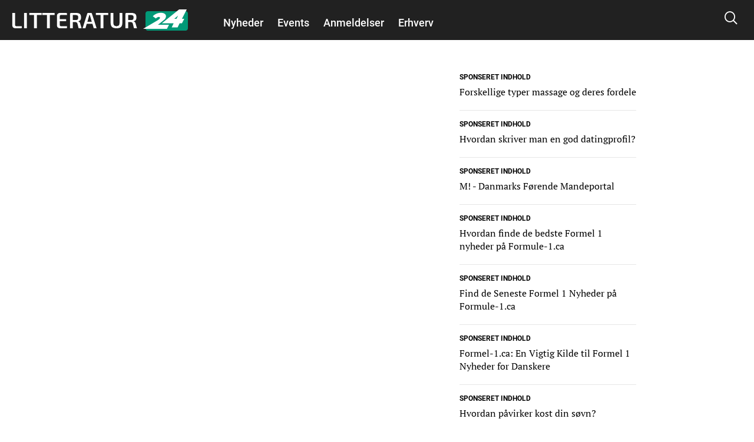

--- FILE ---
content_type: text/html; charset=utf-8
request_url: https://www.google.com/recaptcha/api2/aframe
body_size: 266
content:
<!DOCTYPE HTML><html><head><meta http-equiv="content-type" content="text/html; charset=UTF-8"></head><body><script nonce="Iw6zDRJGJosk9aNwXHuA2Q">/** Anti-fraud and anti-abuse applications only. See google.com/recaptcha */ try{var clients={'sodar':'https://pagead2.googlesyndication.com/pagead/sodar?'};window.addEventListener("message",function(a){try{if(a.source===window.parent){var b=JSON.parse(a.data);var c=clients[b['id']];if(c){var d=document.createElement('img');d.src=c+b['params']+'&rc='+(localStorage.getItem("rc::a")?sessionStorage.getItem("rc::b"):"");window.document.body.appendChild(d);sessionStorage.setItem("rc::e",parseInt(sessionStorage.getItem("rc::e")||0)+1);localStorage.setItem("rc::h",'1769506666619');}}}catch(b){}});window.parent.postMessage("_grecaptcha_ready", "*");}catch(b){}</script></body></html>